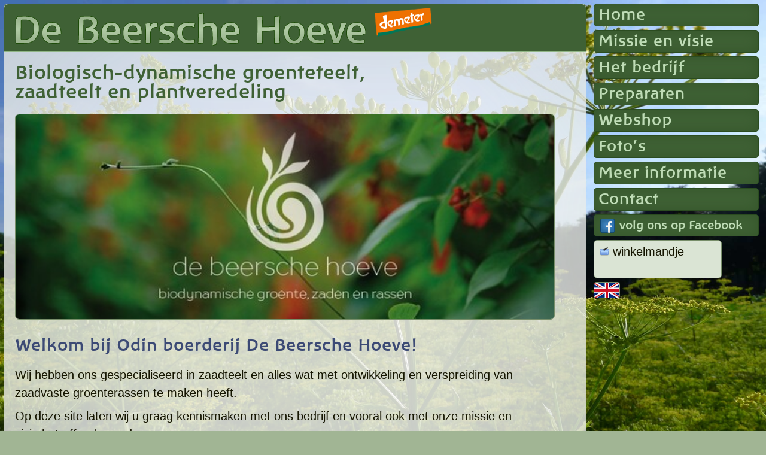

--- FILE ---
content_type: text/html; charset=UTF-8
request_url: https://www.debeerschehoeve.nl/
body_size: 3090
content:
<!DOCTYPE html>
<html lang="nl" dir="ltr">
<head>
<meta charset="utf-8" />
<meta id="site_viewport" name="viewport" content="width=device-width, initial-scale=1">
<meta name='robots' content='index, follow'>
<meta name="revisit-after" content="1 month" />
<title>De Beersche Hoeve - Biologisch-dynamische groenteteelt, zaadteelt en plantveredeling</title>
<meta name="description" content="De Beersche Hoeve is een biologisch-dynamisch tuinbouwbedrijf, gespecialiseerd in zaadteelt van zaadvaste groenterassen." />
<meta name="keywords" content="zaad,zaadvast,groentezaden,biologisch,dynamisch,bd,demeter,preparaten,Ren&eacute; Groenen,Gineke de Graaf,De Groenen Hof" /> 
<meta name="copyright" content="Wilfried Nauta Webdesign - 2018 - www.wilfriednauta.nl">
<meta name="content-language" content="nl">
<meta property="og:image" content="/facebook_img.png" />
<link rel="image_src" href="/facebook_img.png" />
<link rel="shortcut icon" href="/favicon.ico"  type="image/x-icon" >
<link rel='stylesheet' type='text/css' href='/nav/style.css?v=201008' />
<link rel='stylesheet' media='print' type='text/css' href='/nav/style_print.css?v=1' />
<style type="text/css">
/*<![CDATA[*/
a {
	overflow-wrap: break-word;
	-ms-word-break: break-all;
	word-break: break-all;
	word-break: break-word;
	-webkit-hyphens: auto;
	-moz-hyphens: auto;
	-webkit-hyphens: auto;
	hyphens: auto;
}
/*]]>*/
</style>
<script type='text/javascript' src='/nav/jquery.min.js'></script>

<script type='text/javascript' src='/nav/script.js?v=230531'></script>
<script type='text/javascript' src='/nav/script_slideshow.js?v=180315'></script>
<base href='https://www.debeerschehoeve.nl/index.php' target='_self' />
</head>
<body>
<div id='mandlayer'></div>
<div id='light'></div>
<div id='fade'></div>
<div id='alert_div'>
<div id='alert_div_head'></div>
<div id='alert_div_body'></div>
<div id='alert_div_foot' class='knoppendiv'></div>
</div>
<div id='hoofd_div'>
<div id='main' >
<div id='main_row' >
<div id='content'>
<div id='logo'><a href='?'><img  src='/nav/skinpics/logo_beerschehoeve.png' width='736' height='75' alt='' title='De Beersche Hoeve' /></a></div>
<div id='mobiel_knop'>
<img src='/nav/skinpics/menuknop.png' width='64' height='64' alt='menu' title='menu' /></div>
<noscript><p class='alert_regel'>De Javascript-functie van uw browser is uitgeschakeld. Daardoor kunt u maar beperkt gebruik maken van deze pagina's.</p></noscript>
<h1>Biologisch-dynamische groenteteelt, zaadteelt en plantveredeling&nbsp;</h1>
<h4><img alt="" class="plaatje" height:="" lucida="" sans="" src="/pags/pics/p1_150314279_2890720764_9632.jpg" style="background-color: transparent; color: rgb(21, 21, 0); font-size: 1em; letter-spacing: 0px; height: 342px; width: 900px;" trebuchet="" width:="" /></h4> <h2>Welkom bij Odin boerderij De Beersche Hoeve!</h2> <p>Wij hebben ons gespecialiseerd in zaadteelt en alles wat met ontwikkeling en verspreiding van zaadvaste groenterassen te maken heeft.</p> <p>Op deze site laten wij u graag kennismaken met ons bedrijf en vooral ook met onze missie en visie betreffende zaad.</p> <hr /> <h5>Agenda en nieuws:</h5> <p><strong style="background-color: transparent; font-size: 1em; letter-spacing: 0px;">Op dit moment is het erg druk in onze webshop en op de boerderij. Hierdoor kan de verzending van uw bestelling wat langer op zich laten wachten.</strong></p> <p><strong>Onze excuses voor het ongemak.</strong></p> <hr /> <h5> </h5> <h6><strong>Project Zaad Vast & Zeker</strong></h6> <p>De Beersche Hoeve werkt in 2020-2021-2022 aan project <strong>Zaad Vast & Zeker</strong> waarin we aan 10 zaadvaste groentegewassen onderzoek en veredelingswerk doen. In 2021 en 2022 werken we in dit kader ook aan voorlichting voor tuinders en consumenten. Ten behoeve van dit project wordt in de boerderij een overlegruimte en een labaratorium gerealiseerd.</p> <p>Het project wordt mede gefinancierd door POP 3 subsidie.</p> <p><img alt="" class="plaatje" height="153" src="/pags/pics/p1_Logo_PNB_en_EU_POP3__5770.jpg" width="320" /></p> <hr /> <h4> </h4>
<script type='text/javascript'>
/*<![CDATA[*/
$(document).ready(function(){
var url_pagina = "https://www.debeerschehoeve.nl";
var titel_pagina = "De+Beersche+Hoeve";

$('.sm_icon.prp').on('click', function(){	
	window.print();
});
$('.sm_icon.smp').on('click',function(){
	var link = '/service/social_m';
	link+= 'edia_pag.php?sm=';
	link+= $(this).attr('data-sm');
	link+= '&url=' + url_pagina;
	link+= '&titel=' + titel_pagina;
	var win = window.open(link, '_blank');
	if(win) win.focus();
	else wnw_alert.render("<p class='alert'>Om gebruik te kunnen maken van deze link, moet uw browser " + $(location).attr('hostname') + " toestaan om een popup-venster te openen.</p>", 0);
});
$('.sm_icon.tfp').on('click',function(){
	var url = "/service/tellf";
	url+= "riend_pag.php";
	$('#mandlayer').load(url, $.param({'url' : url_pagina, 'titel' : titel_pagina, 'd' : new Date().getTime()}), function(data, status){
	if(status == "success"){
	positioneer_mand_overlay();
	$('#mandlayer').fadeIn();
	$(document).on('keyup',function(e){ if(e.keyCode==27){ sluit_mandlayer(); } });
	$('#verzend_bericht').on('click', function(){ check_tell_it(this.form,'pag'); });
	$('.knop.sluiten').on('click', function(){ sluit_mandlayer(); });
	$('#mandlayer input:checkbox').change(function(){
	if($(this).is(':checked')){ $(this).val(1); }
	else{ $(this).val(0); }
	});
	}
	});
})  	
	
});
/*]]>*/
</script><div id='footer'><div>
<img id='naar_boven_pijl' src='/nav/skinpics/pijl_naar_boven.png' alt='naar boven' title='naar boven' /><span><a href='?'>home</a>&nbsp; &middot; &nbsp;<a href='winkelmandje.html'>winkelmandje</a>&nbsp; &middot; &nbsp;<a href='privacyverklaring-56.html'>privacy</a>&nbsp; &middot; &nbsp;<a href='contact-24.html'>contact</a></span>
<span id='webdesigner'><a target='_blank' href='http://www.wilfriednauta.nl'>wilfried nauta webdesign</a></span>
</div>
</div>
</div><div id='nav'>
<div id='mobiel_menu'>
<div class='menu_kolom'>
<a class='hoofdknop' href='biologisch-dynamisch-tuinbouwbedrijf-1.html'>Home</a>

<a class='hoofdknop sm' href='zaad-3.html'>Missie en visie</a>

<div class='submenu' id='submenu_2'>
<a href='zaad-3.html'>&bull;&nbspZaad</a>
<a href='missie-4.html'>&bull;&nbspMissie</a>
<a href='visie-5.html'>&bull;&nbspVisie</a>
<a href='biologisch-dynamische-landbouw-6.html'>&bull;&nbspBD-landbouw</a>
</div>
<a class='hoofdknop sm' href='het-bedrijf-20.html'>Het bedrijf</a>

<div class='submenu' id='submenu_3'>
<a href='het-bedrijf-20.html'>&bull;&nbspHet bedrijf</a>
<a href='wie-zijn-wij--13.html'>&bull;&nbspWie zijn wij?</a>
<a href='zaadteelt-14.html'>&bull;&nbspZaadteelt</a>
<a href='zaad-kopen-15.html'>&bull;&nbspZaad kopen</a>
<a href='zaadvaste-rassen-vs-hybride-rassen-16.html'>&bull;&nbspZaadvaste rassen</a>
<a href='veredeling-18.html'>&bull;&nbspVeredeling</a>
<a href='project-zaad-vast-zeker-78.html'>&bull;&nbspProject Zaad vast &amp; zeker</a>
</div>
<a class='hoofdknop sm' href='wat-zijn-preparaten--12.html'>Preparaten</a>

<div class='submenu' id='submenu_4'>
<a href='wat-zijn-preparaten--12.html'>&bull;&nbspPreparaten</a>
<a href='preparaten-bestellen-25.html'>&bull;&nbspPreparaten bestellen</a>
<a href='leveringsvoorwaarden-52.html'>&bull;&nbspLeveringsvoorwaarden</a>
</div>
<a class='hoofdknop sm' href='shop-preparaten-2.html'>Webshop</a>

<div class='submenu' id='submenu_5'>
<a href='shop-preparaten-2.html'>&bull;&nbspPreparaten</a>
<a href='shop-benodigdheden-voor-het-zelf-maken-van-preparaten-1.html'>&bull;&nbspZelf preparaten maken</a>
<a href='shop-boeken-5.html'>&bull;&nbspBoeken</a>
<a href='shop-groentezaden-3.html'>&bull;&nbspGroentezaden</a>
<a href='shop-kruidenzaden-6.html'>&bull;&nbspKruidenzaden</a>
<a href='shop-bloemenzaden-7.html'>&bull;&nbspBloemenzaden</a>
</div>

</div><div class='menu_kolom'>
<a class='hoofdknop sm' href='fotos-2022-77.html'>Foto&#039;s</a>

<div class='submenu' id='submenu_6'>
<a href='fotos-2022-77.html'>&bull;&nbspFoto&#039;s 2022</a>
<a href='fotos-2021-75.html'>&bull;&nbspFoto&#039;s 2021</a>
<a href='fotos-2020-74.html'>&bull;&nbspFoto&#039;s 2020</a>
<a href='fotos-2019-59.html'>&bull;&nbspFoto&#039;s 2019</a>
<a href='fotos-2018-55.html'>&bull;&nbspFoto&#039;s 2018</a>
<a href='fotos-2017-2.html'>&bull;&nbspFoto&#039;s 2017</a>
<a href='fotos-2016-27.html'>&bull;&nbspFoto&#039;s 2016</a>
<a href='fotos-2012-2015-26.html'>&bull;&nbspFoto&#039;s 2012-2015</a>
</div>
<a class='hoofdknop sm' href='presentaties-21.html'>Meer informatie</a>

<div class='submenu' id='submenu_7'>
<a href='presentaties-21.html'>&bull;&nbspPresentaties</a>
<a href='artikelen-e-d--22.html'>&bull;&nbspArtikelen e.d.</a>
<a href='links-23.html'>&bull;&nbspLinks</a>
</div>
<a class='hoofdknop sm' href='contact-24.html'>Contact</a>

<div class='submenu' id='submenu_8'>
<a href='contact-24.html'>&bull;&nbspContact</a>
<a href='contactformulier-51.html'>&bull;&nbspContactformulier</a>
</div>
<a class='hoofdknop facebook' href='https://www.facebook.com/debeerschehoeve/' target='_blank'>volg ons op Facebook</a>
<div id='mand_banner' title='bekijk het winkelmandje / afrekenen'><img src='/nav/pics/mandje.png' alt='' />&nbsp;winkelmandje<span class='klein' id='aantal_prijs'>&nbsp;</span></div>
<div class='vlaggen'><img class='plaatje vlag_link' src='/nav/skinpics/vlag_uk_60.png' data-language='uk' title='English site' /></div></div>
</div>
</div></div>
</div>
</div>
<script type='text/javascript'>
/*<![CDATA[*/
$(document).ready(function(){
	$('.vlag_link').on('click', function(){
	var language = $(this).attr('data-language');
	window.location = "?language=" + language; 
})
});
/*]]>*/
</script>
</body>
</html>



--- FILE ---
content_type: text/css
request_url: https://www.debeerschehoeve.nl/nav/style.css?v=201008
body_size: 5153
content:
@font-face {
    font-family: 'baar_philos';
    src: url('/nav/webfonts/baarpb__-webfont.eot');
    src: url('/nav/webfonts/baarpb__-webfont.eot?#iefix') format('embedded-opentype'),
         url('/nav/webfonts/baarpb__-webfont.woff') format('woff'),
         url('/nav/webfonts/baarpb__-webfont.ttf') format('truetype'),
         url('/nav/webfonts/baarpb__-webfont.svg#baar_philos') format('svg');
    font-weight: normal;
    font-style: normal;
}
*:focus { 
	outline: none;
}
html {
	overflow-y: scroll;
	overflow-x: auto;
	}
img {
	border: none;
}
html {
	margin: 0px;
	padding: 0px;
	overflow-y: scroll;
	overflow-x: hidden;
    background-repeat: no-repeat;
	min-height: 100%;
	background-color: #A1B594;
	background-image: url(/nav/skinpics/bg_4.jpg);
	background-repeat: no-repeat;
	background-size: cover;
	background-attachment: fixed;
}
body {
	margin: 0px ;
	padding: 0px;
	text-align: center;
	font-family: "Trebuchet MS", "Lucida Grande", "Lucida Sans Unicode", "Lucida Sans", Tahoma, sans-serif;
	line-height: 1.5;
	font-size: 20px;

}
div, span, li, a {
	box-sizing: border-box;
}
p, li, td, div {
	font-size: 1em;
	letter-spacing: 0px;
	color: #151500;
	background-color: transparent;
}
p, li {
	max-width: 860px;
}
#mand_banner {
	overflow: hidden;
	width: 214px;
	min-height: 64px;
	margin: 6px 0px 0px 0px;
	padding: 7px 9px 9px 9px;
	cursor: pointer;
	line-height: 1.1;
	text-align: left;
	background-color: #C2D2B7;
	border: 1px solid #788E6A;
	border-radius: 6px;
	background-image: url(/nav/skinpics/transparant_40.png);
	background-repeat: repeat;
}
#mand_banner:hover, .mand_aan {
	background-color: #E7F4DE;
	}
#mand_banner p,
#mand_banner .klein {
	font-size: 0.86em;
	margin: 5px 0px 0px 0px;
}
#mobiel_knop {
	cursor: pointer;
	position: absolute;
	right: 18px;
	top: 12px;
	overflow: hidden;
	width: 52px;
	height: 52px;
	z-index: 999;	
	display: none;
	padding: 0px;
}
#mobiel_knop img {
	width: 100%;
	height: 100%;
}
#mobiel_menu {
	margin: 0px 0px 0px 0px;
	display: block;
	padding: 0px 0px;
	overflow: hidden;
	position: relative;
}
#mobiel_invouwen {
	position: absolute;
	display: none;
	font-size: 28px;
	font-weight: bold;
	color: #201000;
	background-color: #FFFFFF;
	height: 52px;
	width: 52px;
	padding: 2px 0px;
	z-index: 999;
	text-align: center;
	right: 12px;
	bottom: 12px;
	border-radius: 7px;
	border: 1px solid #55787A;
}
#hoofd_div {
	width: 100%;
	max-width: 1192px;
	margin: 12px auto;
	text-align: left;
	padding: 0px 0px 48px 0px;
	border-radius: 7px;
	background-color: transparent;
	overflow: hidden;
}
#logo {
	position: absolute;
	top: 0px;
	left: 0px;
	padding: 0px;
	width: 100%;
	height: auto;
	max-height: 80px;
	border-bottom: 1px solid #90B585;
	background-color: #3F6135;
	overflow: hidden;
	border-top-left-radius: 6px;
	border-top-right-radius: 6px;
}
#logo img {
	width: 736px;
	max-width: 100%;	
	height: auto;
	margin: 0px 0px 0px 0px;
}
#naar_boven_pijl {
	vertical-align: middle;
	margin: 0px 12px 0px 0px;
	width: 24px;
	height: 24px;
}
#main {
	display: table;
	width: 100%;
	min-height: 680px;
	margin: 0px;
}
#main_row {
	display: table-row;
	width: 100%;
}
#nav {
	padding: 0px 12px 0px 12px;
	margin: 0px;
	width: 300px;
	max-width: 300px;
	display: table-cell;
	height: 100%;
	vertical-align: top;
	background-color: transparent;
	position: relative;
}
#content {
	margin: 0px;
	display: table-cell;
	padding: 92px 18px 78px 18px;
	vertical-align: top;
	height: 100%;
	background-color: transparent;
	background-image: url(/nav/skinpics/transparant_78.png);
	box-shadow: inset 0px 0px 270px rgba(97,113,87,0.3);
	border: 1px solid #778867;
	border-radius: 7px;
	position: relative;
	overflow: hidden;
}
#footer {
	padding: 12px 12px 12px 4px;
	position: absolute;
	bottom: 0px;
	left: 0px;
	right: 0px;
	text-align: left;
	overflow: hidden;
	border-top: 1px solid #90B585;
	background-color: #3F6135;
	box-shadow: inset 0px 0px 86px rgba(45,70,34,0.3);
	z-index: 100;
}
/* menu */
#nav a.hoofdknop {
	font-family: baar_philos, "Lucida Sans Unicode", "Lucida Grande", sans-serif;
	box-sizing: border-box;
	display: inline-block;
	line-height: 1.1;
	margin: 6px 0px 0px 0px;
	width: 100%;
	max-width: 100%; 
	cursor: pointer;
	font-size: 1.3em;
	font-weight: normal;
	letter-spacing: 1px;
	white-space: nowrap;
	text-decoration: none;
	padding: 4px 7px 4px 7px;
	border-radius: 0px;
	color: #BFDCB6;
	border-radius: 5px;
	background-color: #3F6135;
	box-shadow: inset 0px 0px 21px rgba(43,76,32,0.5); 
	border: 1px solid #2B4C20;
}
#nav a.hoofdknop.facebook {
	font-size: 1.0em;
	letter-spacing: 0px;
	padding: 7px 7px 6px 42px;
	background-image: url(/nav/skinpics/facebook_icon.png);
	background-repeat: no-repeat;
	background-size: 24px 24px;	
	background-position: 10px center;	
}
#nav .menu_kolom a.hoofdknop:first-child {
	margin-top: 0px;
}
.menu_kolom:nth-child(2){
	padding-top: 6px;
}
#nav a:hover {
	text-decoration: none;
	color: #DAEFD2;
	background-color: #6F9862;
} 
#nav .submenu {
	display: none;
	box-sizing: border-box;
	width: 100%;
	max-width: 100%; 
	margin: 0px;
	padding: 0px;
	overflow: hidden;
	border-radius: 5px;
	border: 1px solid #2B4C20;
	background-color: #759664;
	border-top: none;
	}
#nav .submenu a  	{
	font-family: "Trebuchet MS", "Lucida Grande", "Lucida Sans Unicode", "Lucida Sans", Tahoma, sans-serif;
	box-sizing: border-box;
	color: #DAEFD2;
	letter-spacing: 0px;	
	text-decoration: none;
	font-size: 1em;
	width: 100%;
	margin: 0px;
	padding: 2px 0px 2px 7px;
	display: block;
	line-height: 1.4;
	overflow: hidden;	
	white-space: nowrap;
	border: none;
	background-color: transparent;
	border-top: 1px solid #57674D;
} 
#nav .submenu a:first-child {
	border: none;
}
#nav .submenu a:hover, #nav .submenu a.aan, #nav .submenu a.aan:hover {
	text-decoration: none;
	background-image: url(/nav/skinpics/transparant_30.png);
	color: #F4FFEF;
} 

/* menu's */
.blokje {
	position: relative;
	margin: 18px 0px 18px 0px;
	padding: 12px 18px 18px 18px;
	box-shadow: none;
	width: 100%;
	max-width: 860px;
	background-color: #F3F5EF;
	border: 1px solid #788E6A;
	border-radius: 5px;
	overflow: hidden;
	box-shadow: inset 0px 0px 128px rgba(197,214,182,0.3); 
}
.blokje.citaat{
	width: auto;
	float: right;
	margin: 4px 0px 18px auto;
	font-size: 0.86em;
	font-style: italic;
}
.blokje.form {
	margin-top: 8px;
}
.blokje.alert {
	display: inline-block;
	clear: both;
	width: auto;
}
.blokje .kopje, .blokje .midden_kopje, #mandlayer .kopje {
	font-size: 0.9em;
	padding: 9px 12px 6px 14px;
	max-width: none;
	line-height: 1;
	letter-spacing: 1px; 
	white-space: nowrap;
}
.blokje .kopje  {
	border-top-left-radius: 4px;
	border-top-right-radius: 4px;
	margin: -12px -18px 18px -18px;
}
.blokje .midden_kopje {
	padding: 7px 12px 6px 12px;
	margin: 24px -18px 16px -18px;
}
#mandlayer .kopje  {
	color: #151500;
	border-bottom: 1px solid #A2B195;
	background-color: #C5D6B6;
	box-shadow: inset 0px 0px 21px rgba(161,181,148,0.5); 
}
.blokje .kopje, .blokje .midden_kopje {
	color: #151500;
	border-bottom: 1px solid #A2B195;
	background-color: #C5D6B6;
	box-shadow: inset 0px 0px 21px rgba(161,181,148,0.5); 
}
.blokje .midden_kopje {
	border-top: 1px solid #A2B195
}
#footer div, #footer div a  {
	margin: 0px;
	display: inline-block;
	text-decoration: none;
	padding: 0px 12px 0px 12px;
	color: #90B585;
}
#footer div a:hover {
	text-decoration: none;
	color: #CBEAC1;
}
#webdesigner {
	position: absolute;
	top: 9px;
	right: 6px;
	text-align: right;
	padding: 0px 0px 3px 0px;
	white-space: nowrap;
}
#footer #webdesigner a {
	font-size: 0.7em;
	text-decoration: none;
	cursor: pointer;
	color: #6F9862;
}
#footer #webdesigner a:hover {
	text-decoration: none;
	color: #CBEAC1;
}
iframe {
	box-sizing: border-box;
	border: none;
	margin: 18px 0px;
	padding: 0px;
	border: 1px solid #98AE8A !important;
	max-width: 100%;
	}
.plaatje, #content img {
	max-width: 100%;
	height: auto;
}
.icon {
	border-style: none;
	vertical-align: middle;
	margin: 0px 5px 2px 0px;
	height: 16px;
	width: 16px;
}
h1 {
	font-family: baar_philos, "Lucida Sans Unicode", "Lucida Grande", sans-serif;
	font-size: 1.6em;
	color: #3F6135;
	margin: 7px 0 12px 0px;
	letter-spacing: 1px;
	font-weight: normal;
	text-align: left;
	line-height: 1;
	max-width: 680px;
	}
h1 span {
	white-space: nowrap;
}
h2  {
	font-family: baar_philos, "Lucida Sans Unicode", "Lucida Grande", sans-serif;
	font-size: 1.4em;
	color: #3C4A75;
	margin: 12px 0px 12px 0px;
	font-weight: normal; 
	letter-spacing: 1px;
	}
h3  {
	font-family: baar_philos, "Lucida Sans Unicode", "Lucida Grande", sans-serif;
	font-size: 1.3em;
	font-weight: normal;
	line-height: 1.1; 
	color: #693B58;
	margin: 18px 0px 18px 0px;
	letter-spacing: 1px;
}

h4  {
	font-family: baar_philos, "Lucida Sans Unicode", "Lucida Grande", sans-serif; 
	font-size: 1.2em;
	font-weight: normal; 
	color: #3C4A75;
	margin: 16px 0px 8px 0px;
	letter-spacing: 1px;
	}	
h5 {
	font-size: 1.1em;
	color: #3F6135;
	margin: 18px 0px 9px 0px;
	font-weight: normal; 
	letter-spacing: 0px;
	}
.onderkop {
	font-size: 0.86em;
	color: #4F6D80;
}
h1.onderkop {
	font-size: 1.45em;
}
h6 {
	font-size: 0.96em;
	color: #36687F;
	margin: 16px 0px 0px 0px;
	font-weight: normal; 
}	
.meerinfo_inhoud h6 {
	color: #36687F;
	margin: -4px 0px 9px 0px;
	font-weight: bold; 
}
a {
	color: #2E4075;
	cursor: pointer;
	text-decoration: none;
}
a:hover {
	color: #2E4075;
	text-decoration: underline;
}

.rechts_uitlijnen {
	text-align: right;
}
ul {
	list-style-image : url(/nav/skinpics/pijl_li.png);
	list-style-position: outside;
}
ul, ol {
    margin: 12px 0 12px 22px;
    padding: 0;
}
ol {
	list-style-position: inside;
    margin-left: 0px;
}
li {
	margin: 7px 0px;
    padding: 0;
}
.adres li {
	margin: 2px 0px 0px 0px;
}
b, strong {
	color: #14374C;
	font-weight: bold;
	}
i, em {
}
.data_regel {
	margin: 4px 0px;
	line-height: 1.2;
}

legend {
	font-size: 0.86em;
}
.uppercase {
	text-transform: uppercase;
}
p {
	line-height: 1.5;
	background-repeat: no-repeat;
	background-position: 1px 0.3em;	
	background-size: 16px 16px;
	margin: 9px 0px;
}
p.info {
	background-position: 1px 6px;	
	padding-left: 24px;
	background-image: url(/nav/pics/info.png);
}
p.alert {
	padding-left: 24px;
	background-image: url(/nav/pics/alert.png);
}
p.tip {
	padding-left: 24px;
	background-image: url(/nav/pics/lampje.png);
}
p.ok {
	padding-left: 24px;
	background-image: url(/nav/pics/ok.png);
}
p.hartje {
	padding-left: 24px;
	background-image: url(/nav/pics/hart.png);
}
p.link_in {
	padding-left: 24px;
	background-image: url(/nav/icons/link_in.png);
}
p.link_out {
	padding-left: 24px;
	background-image: url(/nav/icons/link_out.png);
}
p.email {
	padding-left: 24px;
	background-image: url(/nav/pics/email.png);
}
p.facebook {
	padding-left: 24px;
	background-image: url(/nav/skinpics/facebook_icon.png);
}
p.pdf {
	padding-left: 24px;
	background-image: url(/nav/pics/pdf.png);
}
p.download {
	padding-left: 24px;
	background-image: url(/nav/pics/download.png);
}
.klein, p.klein, p.klein.info, span.klein {
	color: #143A27;
	font-size: 0.80em;
	background-position: 1px 3px;
	margin: 4px 0px 12px 0px;
}
span.klein { 
	white-space: nowrap;
}
hr {
	border: none 0; 
	border-top: 1px solid #788E6A;
	width: 100%;
	max-width: 860px;
	height: 1px;
	text-align: left;
	margin: 24px auto 18px 0;
	clear: both;
} 
.icon {
	border-style: none;
	vertical-align: middle;
	margin-right: 5px;
}
.plaatje {
	border: 1px solid #788E6A;
	border-radius: 7px;
	margin: 4px 9px 0px 0px;
}
.plaatje.vlag_link {
	border-radius: 4px;
	margin-top: 6px;
	width: 42px;
	height: auto;	
}
.plaatje.slidehow {
	cursor: pointer;
	vertical-align: bottom;
}
.pic_groot {
	vertcal-align: bottom;
	margin: 0px;
}
.vergrootglaasje {
	height: 28px !important;
	width: auto;
	margin: 0px 12px 9px -39px;
	vertical-align: bottom;
}
.cover_pic {
	border: 1px solid #C5D4E3;
	border-radius: 4px;
	margin: 6px 9px -3px 0px;
}		
.html5_player {
	border-radius: 3px;
	border: 1px solid #CEAE93;
	padding: 0px;
}
/* social media */
.social_media {
	margin: 0px 0px 0px 0px;
	text-align: left;
	display: inline-block;
	visibility: hidden;
}
.knoppendiv .social_media {
	margin-left: 12px;
}
.social_media .sm_icon, .social_media .tf_icon, .social_media .pr_icon {
	width: 29px;
	height: 29px;
	cursor: pointer;
	padding: 0px;	
	border: 1px solid #6188B3;
	border-radius: 4px;
	margin: 0px 12px 0px 0px;
	cursor: pointer;
	vertical-align: middle;
	background-color: #FFF;
	opacity: 0.7;
}
.social_media .sm_icon:hover, .social_media .tf_icon:hover, .social_media .pr_icon {
	opacity: 1;
}
.met_marge {
	margin-top: 36px !important;
}
/* social media */

/* slideshow */
#sluitkruis {
	position: absolute;
	right: -2px;
	top: -1px;
	border: none;
	cursor: pointer;
	height: 38px;
	width: 38px;
	z-index: 999;
}
#bijschrift {
	font-size: 0.86em;
	position: absolute;
	bottom: 0;
	width: 100%;
	height: 36px;
	padding: 7px 48px 0px 12px;
	z-index: 899;
	opacity: 0.8;
	color: #201000;
	background-color: #FFFFFF;
}
#vorige, #volgende {
	position: absolute;
	top: 40%;
	opacity: 0.6;
	font-size: 28px;
	font-weight: bold;
	color: #201000;
	background-color: #FFFFFF;
	height: 48px;
	width: 48px;
	padding: 2px 0px;
	z-index: 899;
	text-align: center;
	display: none;
}
#vorige {
	left : 0px;
	border-top-right-radius: 7px;
	border-bottom-right-radius: 7px;
}
#volgende {
	right: 0px;
	border-top-left-radius: 7px;
	border-bottom-left-radius: 7px;
}
	
#light {
	display: none;
	position: absolute;
	padding: 0px;
	z-index: 898;
	overflow: hidden;
	white-space: nowrap;
	text-align: left;
	width: 478px;
    max-width: 100%;
    height: auto;
	background-color: #C2D2B7; 
	border: 1px solid #8B7790;
	border-radius: 7px;
	box-shadow: 2px -2px 12px rgba(139,119,144,0.4)
}
/* slideshow */


/* formulier elementen */	
form {
	padding: 0;
	margin:0;
}
label {
	display: inline-block;
	cursor: pointer;
	font-size: 0.86em;
	margin: 0px 1px 1px 0px;
	padding: 2px 10px 2px 7px;
	white-space: nowrap;
	border-radius: 4px;
	color: #444045;
	background-color: #D7E7E8;
	border: 1px solid #C1D9DD;
}
label.clear {
	padding: 12px 10px 0px 0px;
	background-color: transparent;
	border: none;
}
.accent {
	color: #444045;
	box-shadow: inset 0px 0px 32px rgba(117,154,136,0.4);
	border: 1px solid #C1D9DD;
	background-color: #D2EAF7;
}
#zoekopties_een, #zoekopties_twee {
	margin: 18px 0px 0px 0px;
	padding: 0px;
	vertical-align: top;
}
input[type='checkbox'],input.checkbox,
input[type='radio'],input.radio {
	padding: 3px 0px;
	margin: 0px 4px 0px 0px;
	vertical-align: -1px;
}
input:-webkit-autofill, select:-webkit-autofill {
    -webkit-box-shadow: 0 0 0 30px white inset;
}	
.rechts_uitlijnen {
	text-align: right;
}
.product_div {
	padding: 12px 18px 0px 18px;
	border: 1px solid #C39E3D;
	margin: 12px 0px 18px 0px;
	width: 100%;
	max-width: 860px;
	background-image: url(/nav/skinpics/transparant_70.png);
	border: 1px solid #95B487;
	border-radius: 5px;
	overflow: hidden;
	box-shadow: inset 0px 0px 128px rgba(175,191,163,0.3); 
}
.product_pic {
	border: 1px solid #CEAE93;
    border-radius: 4px;
    margin: 6px 9px 1px 0px;
}

.producten_tabel {
	margin: 18px 0px 12px 0px;
	border: 1px solid #788E6A;
	background-color: #F3F5EF;
	border-radius: 5px;	
	width: 100%;
	max-width: 860px;
	overflow: hidden;
	table-layout: fixed;
}
.producten_tabel td {
	padding: 1px 4px 2px 6px;
	font-size: 0.8em;
	vertical-align: top;
	color: #151500;
}
.rij_licht {
	background-image: url(/nav/skinpics/transparant_93.png);
}
.rij_kop {
	background-color: #C5D6B6;
	box-shadow: inset 0px 0px 21px rgba(161,181,148,0.5); 
}
.kop {
	padding: 2px 4px;
	color: #151500;
}
.kop.ikonen {
	width: 88px !important;
}
.kop.nummer {
	width: 86px;
}
.kop.bedrag {
	width: 78px;
}
::-webkit-input-placeholder { /* WebKit, Blink, Edge */
    color:    #999999;
}
:-moz-placeholder { /* Mozilla Firefox 4 to 18 */
   color:    #999999;
   opacity:  1;
}
::-moz-placeholder { /* Mozilla Firefox 19+ */
   color:    #999999;
   opacity:  1;
}
:-ms-input-placeholder { /* Internet Explorer 10-11 */
   color:    #999999;
}
::-ms-input-placeholder { /* Microsoft Edge */
   color:    #999999;
}

::placeholder { /* Most modern browsers support this now. */
   color:    #999999;
}
.veld {
	box-sizing: border-box;
	-webkit-appearance: none;
	font-family: "Trebuchet MS", "Lucida Grande", "Lucida Sans Unicode", "Lucida Sans", Tahoma, sans-serif;
	width: 390px;
	padding: 3px 5px;
	margin: 18px 1px 0 0;
	border-radius: 5px;	
	color: #1E323A;
	background-color: #FFFFFF;
	border: 1px solid #9CB7CE;
	font-size: 0.9em;
}
.toelichting {
	display: none;
}
.veld.kwart {
	width: 120px;
}
.veld.half {
	width: 222px;
}
.veld.driekwart {
	width: 269px;
}
.veld.rechterkant {
	margin-left: 1px;
}
.veld.opmerkingen {
	width: 100%;
	margin: 6px 0px;
	max-width: 720px;
	height: 86px;
	resize: vertical;
}
.veld.bericht {
	padding: 18px 12px;
	width: 100%;
	max-width: 720px;
	height: 148px;
	resize: vertical;
}
.veld.hokje {
    font-size: 12px;
	font-weight: bold;
	padding: 2px 5px;
	width: 42px;
    margin: 0px 1px 1px 0px;
	border-radius: 3px;
}
.veld.hokje {
	font-size: 0.7rem;
	width: 45px;
	padding: 1px 5px;
    margin: 0px 1px 0px -3px;
}
.veld.aantal {
	font-size: 0.9em;
	width: 64px;
	padding: 6px 2px 6px 6px;
	margin: 1px 1px 0px 0px;
	vertical-align: middle;
}
/* tabellen winkelmand*/
.clicon {
	border-style: none;
	vertical-align: middle;
	cursor: pointer;
	margin: 0px 0px 0px 6px;
	padding: 0px;
}
select.veld {
   -webkit-appearance: menulist;
   padding-left: 3px;
}
.knop_aantal .knop.mand {
	vertical-align: middle;
	padding: 2px 7px;
	margin: 0px 0px 0px 1px;
	height: 21px !important;
	width: 32px;
}
.knop {
	box-sizing: border-box;
	-webkit-appearance: none;
	box-sizing: border-box;
	cursor: pointer; 
	margin: 1px 1px 0 0;
	padding: 6px 2px 6px 2px;
	width: 128px;
	border-radius: 5px;	
	color: #444045;
	box-shadow: inset 0px 0px 32px rgba(117,154,136,0.4);
	border: 1px solid #9CB7CE;
	background-color: #D2EAF7;
	transition: background-color 0.3s;
	-webkit-transition: background-color 0.3s;
	text-align: center;
	font-size: 0.9em;
	vertical-align: middle;
	}	
.knop:hover  {
	background-color: #EDF8FF;
	}
.knop.sluiten {
	margin-top: 18px;
}
.knop.verder {
	margin-top: 18px;
	width: 240px;
}
.knop.verzenden {
	width: 200px;
	margin: 12px 1px 12px 1px;
}
.knop.verzend_bestelling {
	width: auto;
	padding-left: 18px;
	padding-right: 18px;
	margin: 1px 1px 0px 0px;
}
.knop.ok {
	width: 108px !important;
}
.knop.bestellen {	
	color: #6B1911;
	background-color: #FFE794;
	box-shadow: inset 0px 0px 21px rgba(200,132,48,0.3); 
	border: 1px solid #C8A030;
}	
.knop.bestellen:hover {
	background-color: #FFF1BD;
}	
.knoppendiv {
	padding: 12px 0px 21px 0px;
}
.knop.minder_info, .meer_info_div {
	display: none;
}
.blokje.fieldset {
	border-radius: 5px;	
	border: 1px solid #C1D0C7;
	margin: 9px 0px;
	max-width: none;
	background-color: #EEF4F7;
	background-image: none;
}
fieldset {
	padding: 0px 9px 28px 9px;
	border-radius: 5px;	
	border: 1px solid #C1D0C7;
	margin: 18px 0px;
	max-width: 762px;
}



#bestelform, .verborgen {
	display: none;
}
/* vervolgmenu's */
.bladermenu {
	margin: 18px 0px;
	padding: 0px;
	max-width: none;
}
.bladermenu a, .bladermenu .menueerst, .bladermenu .menulaatst {
	box-sizing: border-box;
	font-size: 0.86em;
	width: 8.1%;
	max-width: 64px;
	padding: 6px 2px 6px 2px;
	margin: 1px 1px 0px 0px;
	text-decoration: none;
	cursor: pointer;
	display: inline-block;
	text-align: center;
	vertical-align: middle;
	transition: background-color 0.5s;
	-webkit-transition: background-color 0.5s;
}
.bladermenu a:hover, .bladermenu a.menuaan {
	text-decoration: none !important;
}
.bladermenu .menueerst, .bladermenu .menueerst {	
	border-top-left-radius: 4px;		
	border-bottom-left-radius: 4px;	
	min-width: 21px;
}
.bladermenu .menulaatst, .bladermenu .menulaatst {	
	border-top-right-radius: 4px;		
	border-bottom-right-radius: 4px;	
	margin: 0;
	min-width: 21px;
}
.bladermenu a, .bladermenu .menueerst, .bladermenu .menulaatst {
	color: #444045;
	box-shadow: inset 0px 0px 21px rgba(123,171,195,0.3); 
	border: 1px solid #9CB7CE;
	background-color: #CFE5EE;
}
.bladermenu a:hover, .bladermenu a.menuaan {
	background-color: #E8F9FF;
}
/* vervolgmenu's */

#mandlayer {
	display: none;
	position: absolute;
	padding: 12px 18px 12px 12px;
	z-index: 10000;
	overflow: auto;
	overflow: hidden;
	white-space: nowrap;
	text-align: left;
	width: 680px;
    max-width: 100%;
    height: auto;
	min-height: 120px;
	background-color: #FEFEFB;
	border: 1px solid #889DAF;
	border-radius: 4px;
	box-shadow: 2px -2px 12px rgba(102,102,102,0.4);
}
#mandlayer div {
	font-size: 0.9em !important;
}
#mandlayer .kopje {
	margin: -12px -18px 12px -12px;
}

#mandlayer_sluitkruis {
	position: absolute;
	top: 3px;
	right: 3px;
	height: 24px;
	width: 24px;
	cursor: pointer;
}

/* alerts en confirms */
#alert_div {
	width: 480px;
    max-width: 100%;
	top: 86px;
	display: none;
	position: fixed;
	overflow: hidden;
	z-index: 999;
	border-radius: 7px;	
	text-align: left;
	background-image: url(/nav/skinpics/transparant_93.png);
	border: 1px solid #889DAF;
	border-radius: 7px;
	box-shadow: 2px -2px 12px rgba(102,102,102,0.4)
}
#alert_div > #alert_div_head { 
	font-size: 1em;
	line-height: 1.2;
	text-align: left;
	letter-spacing: 1px;
	padding: 9px 12px 9px 12px; 
	color: #11568E;
	border-bottom: 1px solid #B0C9DE;
	background-color: #D4E8F7;
	box-shadow: inset 0px 0px 32px rgba(117,154,136,0.4);
}
	
#alert_div > #alert_div_body { 
	padding: 9px 12px 6px 12px; 
	text-align: left;
}
#alert_div > #alert_div_foot { 
	padding: 6px 12px 16px 12px; 
	background-color: #F9FCFF;
}
#alert_div p {
	margin: 7px 0px;
	text-align: left;
	font-size: 0.86em;
}
/* alerts en confirms */
#fade{
	display: none;
	position: absolute;
	width: 100%;
	height: 1000%;
	z-index: 99;
	opacity: 0.6;
	background-color: #FFFFFF;
}
#rol_uit {
	display: none;
	padding: 7px 0px 0px 0px;
}
#rol_uit_2, #rol_uit_3 {
	width: 0px;
	overflow: hidden;
	white-space: nowrap;
	padding: 4px 0px 0px 0px;
}

@media all and (max-width: 1600px) {
body {
	margin: 6px 0px 6px 6px;
}
#hoofd_div {
	margin: 0px auto 0px auto;
	width: 100%;
	max-width: none;
	border-radius: 0px;
	border: none;
}
}
@media all and (max-width: 1024px) {
.producten_tabel.winkelmand {
	width: 100%;
}
}
@media all and (max-width: 999px) {
html {
	background-image: none;
}
body {
	font-size: 17px;
}
#hoofd_div {
	margin: 0px auto 0px auto;
	width: 100%;
	border-radius: 0px;
	border: none;
}
#logo {
	border-radius: 0px;
}
#logo img {
	max-width: 88% !important;	
}
#content {
	height: auto;
	width: 100%;
	max-width: 100%;
	min-height: 100%;
	padding: 92px 12px 86px 12px;
	height: auto;
	display: block;
	border-radius: 0px;
}
#mand_banner {
	top: 102px;
}
#main {
	display: table;
	min-height: 0px;
}
#nav {
	position: absolute;
	z-index: 990;
	display: block;
	left: 0px;
	top: 0px;
	margin: 0px 0px 0px 0px;
	padding: 0px 12px 0px 12px;
	width: 100%;
	border-radius: 0;
	height: auto;
	max-width: none;
	background-image: url(/nav/skinpics/transparant_78.png);
	border-bottom: 1px solid #7B8D6B;
	box-shadow: inset 0px 0px 470px rgba(97,113,87,0.2);
}
#nav a.hoofdknop {
	margin: 4px 0px 0px 0px;
	width: 100%;
	letter-spacing: 1px;
	font-size: 1.5em;
	max-width: 100%;
	white-space: nowrap;
}
#nav a.hoofdknop.facebook {
	font-size: 1.4em;
	xpadding: 0px 7px 2px 42px;
}

.menu_kolom {
	display: inline-block;
	width: 50%;
	vertical-align: top;
}
.menu_kolom:first-child {
	padding-right: 3px;
}
.menu_kolom:nth-child(2) {
	padding-top: 0px;
	padding-left: 3px;
}
#mobiel_knop, #mobiel_invouwen  {
	display: block;
}
#mobiel_menu {
	padding: 10px 0px;
	display: none;
}
.gegevenstabel td.rij:hover span, .gegevenstabel .rijdonker td.rij:hover span  {
	position: relative;
	background-color: transparent;
	padding: 0px;
}
.veld {
	font-size: 1em;
}
.zoekknop {
	margin-top: 1px;
}
}
@media all and (max-width: 799px) {
body {
	margin: 0px;
}
#logo {
	font-size: 48px;
}

}
@media all and (max-width: 699px) {
#logo {
	font-size: 42px;
}
#mobiel_knop {
	top: 4px;
}
}


--- FILE ---
content_type: text/css
request_url: https://www.debeerschehoeve.nl/nav/style_print.css?v=1
body_size: 587
content:
*:focus { 
	outline: none; 
}
body, html {
	width: auto;
	max-width: none;
	height: auto;
	max-height: none;
	background-image: none;
	background-color:#FFFFFF;
}
body {
	margin: 12px 12px 12px 12px;
	background-color:#FFFFFF;
	background-image: none;
	} 
body, p, b, strong, i, em, h1, h2, h3, h4, h5, h6, li, div, td, hr, a, a:hover, .onderkop, .klein, span, span:hover, .meerinfo_inhoud{
	font-family: Verdana, Geneva, sans-serif;
	font-size: 13px;
	color : #000000; 
	text-shadow: none;
	letter-spacing: normal;
	color : #000000 !important; 
	text-decoration : none !important; 
	} 
h1, h2 {
	font-size: 16px;
	font-weight: bold;
}
h3 {
	font-size: 14px;
	font-weight: bold;
}
h4, h5, h6 {
	font-size: 13px;
	font-weight: bold;
}
#header, #footer, #nav, .nietprinten, .knop, #slideshow, #slideshowdiv, .vergrootglas, #actueel_banner, .social_media, #mobiel_knop, #logo, 
#facebook_kop, #zoekgereedschap, .tip, .icon, .klein.ok, .klein.info {
	display: none !important;
	}
hr {
	border-top: 2px dotted #DDDDDD;
	}  
ul {
	list-style-type: disc; 
	} 
#content, #hoofd_div, table, td, #main_row, #main, fieldset {
	border: none;
	box-shadow: none;
	margin: 0 !important;
	padding: 0 !important;
	width: 100%;
	max-width: 100%;
	height: auto;
	background-image: none;
	max-height: none;
	vertical-align: top;
}
.plaatje, .cover_pic {
	box-shadow: none;
	border-color: #DDDDDD;
}

.blokje, .gegevenstabel, .rij, .tabvoet, .kop, .koplink, .meerinfo_inhoud  {
	box-shadow: none !important;
	border: none !important;
	padding: 0px !important;
	font-size: 13px !important;
}
.blokje .kopje, .blokje .midden_kopje, .blokje h1 {
	box-shadow: none;
	border: none;
	padding: 0px;
	margin: 12px 0px;
	color: #333333;
}	
.data_regel, p {
	background-image: none !important;
	padding-left: 0px !important;
}

--- FILE ---
content_type: application/javascript
request_url: https://www.debeerschehoeve.nl/nav/script_slideshow.js?v=180315
body_size: 2727
content:
/* Wilfried Nauta © februari 2018 */
/*
	* lichtgewicht plugin voor links/rechts swipen
	* Tocca Version: 2.0.1
	* Author: Gianluca Guarini
	* Contact: gianluca.guarini@gmail.com
	* Website: http://www.gianlucaguarini.com/
	* Twitter: @gianlucaguarini
*/ 
!function(doc,win){if("function"!=typeof doc.createEvent)return!1;var pointerId,currX,currY,cachedX,cachedY,timestamp,target,dblTapTimer,longtapTimer,pointerEvent=function(type){var lo=type.toLowerCase(),ms="MS"+type;return navigator.msPointerEnabled?ms:!!window.PointerEvent&&lo},touchEvent=function(name){return"on"+name in window&&name},defaults={useJquery:!win.IGNORE_JQUERY&&"undefined"!=typeof jQuery,swipeThreshold:win.SWIPE_THRESHOLD||100,tapThreshold:win.TAP_THRESHOLD||150,dbltapThreshold:win.DBL_TAP_THRESHOLD||200,longtapThreshold:win.LONG_TAP_THRESHOLD||1e3,tapPrecision:win.TAP_PRECISION/2||30,justTouchEvents:win.JUST_ON_TOUCH_DEVICES},wasTouch=!1,touchevents={touchstart:touchEvent("touchstart")||pointerEvent("PointerDown"),touchend:touchEvent("touchend")||pointerEvent("PointerUp"),touchmove:touchEvent("touchmove")||pointerEvent("PointerMove")},isTheSameFingerId=function(e){return!e.pointerId||void 0===pointerId||e.pointerId===pointerId},setListener=function(elm,events,callback){for(var eventsArray=events.split(" "),i=eventsArray.length;i--;)elm.addEventListener(eventsArray[i],callback,!1)},getPointerEvent=function(event){return event.targetTouches?event.targetTouches[0]:event},getTimestamp=function(){return(new Date).getTime()},sendEvent=function(elm,eventName,originalEvent,data){var customEvent=doc.createEvent("Event");if(customEvent.originalEvent=originalEvent,data=data||{},data.x=currX,data.y=currY,data.distance=data.distance,defaults.useJquery&&(customEvent=jQuery.Event(eventName,{originalEvent:originalEvent}),jQuery(elm).trigger(customEvent,data)),customEvent.initEvent){for(var key in data)customEvent[key]=data[key];customEvent.initEvent(eventName,!0,!0),elm.dispatchEvent(customEvent)}for(;elm;)elm["on"+eventName]&&elm["on"+eventName](customEvent),elm=elm.parentNode},onTouchStart=function(e){if(isTheSameFingerId(e)&&(pointerId=e.pointerId,"mousedown"!==e.type&&(wasTouch=!0),"mousedown"!==e.type||!wasTouch)){var pointer=getPointerEvent(e);cachedX=currX=pointer.pageX,cachedY=currY=pointer.pageY,longtapTimer=setTimeout(function(){sendEvent(e.target,"longtap",e),target=e.target},defaults.longtapThreshold),timestamp=getTimestamp(),tapNum++}},onTouchEnd=function(e){if(isTheSameFingerId(e)){if(pointerId=void 0,"mouseup"===e.type&&wasTouch)return void(wasTouch=!1);var eventsArr=[],now=getTimestamp(),deltaY=cachedY-currY,deltaX=cachedX-currX;if(clearTimeout(dblTapTimer),clearTimeout(longtapTimer),deltaX<=-defaults.swipeThreshold&&eventsArr.push("swiperight"),deltaX>=defaults.swipeThreshold&&eventsArr.push("swipeleft"),deltaY<=-defaults.swipeThreshold&&eventsArr.push("swipedown"),deltaY>=defaults.swipeThreshold&&eventsArr.push("swipeup"),eventsArr.length){for(var i=0;i<eventsArr.length;i++){var eventName=eventsArr[i];sendEvent(e.target,eventName,e,{distance:{x:Math.abs(deltaX),y:Math.abs(deltaY)}})}tapNum=0}else cachedX>=currX-defaults.tapPrecision&&cachedX<=currX+defaults.tapPrecision&&cachedY>=currY-defaults.tapPrecision&&cachedY<=currY+defaults.tapPrecision&&timestamp+defaults.tapThreshold-now>=0&&(sendEvent(e.target,tapNum>=2&&target===e.target?"dbltap":"tap",e),target=e.target),dblTapTimer=setTimeout(function(){tapNum=0},defaults.dbltapThreshold)}},onTouchMove=function(e){if(isTheSameFingerId(e)&&("mousemove"!==e.type||!wasTouch)){var pointer=getPointerEvent(e);currX=pointer.pageX,currY=pointer.pageY}},tapNum=0;setListener(doc,touchevents.touchstart+(defaults.justTouchEvents?"":" mousedown"),onTouchStart),setListener(doc,touchevents.touchend+(defaults.justTouchEvents?"":" mouseup"),onTouchEnd),setListener(doc,touchevents.touchmove+(defaults.justTouchEvents?"":" mousemove"),onTouchMove),win.tocca=function(options){for(var opt in options)defaults[opt]=options[opt];return defaults}}(document,window);



var pic_breedte = 0;
var pic_hoogte = 0;
var actueel = 0;
var teller = -1;
var pics_array = [];
var tekst_array = [];
var timer;
var window_height = "";

$(document).ready(function(){ 
window_height = $(window).height();	

$("#light").on('swipeleft',function(e,data){ volgende(); });
$("#light").on('swiperight',function(e,data){ vorige(); });

// < voeg vergrootglaasjes toe
$(".slideshow").after(function(){
var pic = $(this).attr('src');
pic = pic.substr(pic.lastIndexOf("/") + 1);
var tekst = $(this).attr('title');
return "<img class='vergrootglaasje' data-picnaam='" + pic + "' src='/nav/skinpics/vergrootglas.png' alt='' title='" + tekst +"' />";
});
// >

$('.vergrootglaasje').on('click', function(){
	actueel = $(this).attr('data-nummer');
	var pic = $(this).attr('data-picnaam');
	var tekst = $(this).attr('title');
	toon_pic(pic,tekst,teller);
	});
	
$('.slideshow').on('click', function(){
	actueel = $(this).attr('data-nummer');
	var pic = $(this).attr('src');
	pic = pic.substr(pic.lastIndexOf("/") + 1);
	var tekst = $(this).attr('title');
	toon_pic(pic,tekst,teller);
	});
	
$('.vergrootglaasje').each(function() {
	teller++;
    pics_array.push( $(this).attr('data-picnaam') );
	$(this).attr("data-nummer", teller);
});
	teller = -1;
$('.slideshow').each(function() {
	teller++;
	tekst_array.push( $(this).attr('title') );
	$(this).attr("data-nummer", teller);
});
// >
});


function toon_pic(pic, tekst, teller){
	
if(typeof tekst === 'undefined') tekst = "";
	
if($('#light').is(':visible')) { 	
$(document).unbind("keyup");
$("#light").fadeOut('fast', function(){toon_pic(pic, tekst, teller) }); 
}

else{
clearTimeout(timer);

var url = "/nav/meet_pi";
url+= "c.inc.php"
$.get(url,{ pic : pic }).done( function(data){
var maten_array = new Array();
maten_array = data.split('|');
pic_breedte = maten_array[0];
pic_hoogte = maten_array[1];

var avail_breedte = $(window).width() - 2;

// met zichtbaar menu rechts
if($(window).width() > 999)  avail_breedte-= 300;
// met zichtbaar menu links
//if($(window).width() > 999)  avail_breedte+= 195;

if(pic_breedte > avail_breedte){
pic_hoogte = Math.round(pic_hoogte * (avail_breedte / pic_breedte) );
pic_breedte = avail_breedte;
}

var avail_hoogte = window.innerHeight ? window.innerHeight : $(window).height();

//if(pic_hoogte > avail_hoogte && pic_hoogte > pic_breedte ){
if(pic_hoogte > avail_hoogte ){
pic_hoogte = avail_hoogte - 2;
pic_breedte = Math.round( maten_array[0] * ( pic_hoogte / maten_array[1] ) );
}

var winleft = (avail_breedte - pic_breedte) / 2;
var wintop  = (avail_hoogte - pic_hoogte) / 3;
if(wintop < 0)wintop = 0;
wintop+= $(document).scrollTop(); 

var inhoud = "<img class='pic_groot' width='" + pic_breedte + "' height='" + pic_hoogte + "' alt='' title='klik om te sluiten' src='/pags/pics_groot/" + pic + "' />";
if(teller > 0){
inhoud+= "<div id='vorige' alt='' title='vorige'>&lt;</div>";
inhoud+= "<div id='volgende' alt='' title='volgende'>&gt;</div>";
}
inhoud+= "<img id='sluitkruis' alt='' title='klik om te sluiten' src='/nav/skinpics/sluiten.png' />";

if(tekst != "") inhoud+= "<div id='bijschrift'>" + tekst + "</div>";

$('#light').html(inhoud);
$('#light').css("padding", "0px");
$('#light').css("width", pic_breedte + "px");
$('#light').css("height", pic_hoogte + "px");
$('#light').css("top", wintop + "px");
$('#light').css("left", winleft + "px");
$('#light').fadeIn(function(){

	$("#vorige").on('click', function(){ vorige(); });
	$("#volgende").on('click', function(){ volgende(); });
	$(".pic_groot, #sluitkruis, #bijschrift").on('click', function(){ sluit_pic(); });
	$(document).on('keyup',function(e){ 
	if(e.keyCode == 37){ vorige(); } 
	if(e.keyCode == 39){ volgende(); } 
	if(e.keyCode == 27){ sluit_pic(); } 
	});
	$('#light').hover(function(){
    $('#volgende, #vorige').css("display", "block");
    }, function(){
    $('#volgende, #vorige').css("display", "none");
	});
	});
	
	$('#light').mousemove(function(event){
    $('#volgende, #vorige').css("display", "block");
	});
	
	timer = setTimeout( function(){$('#volgende, #vorige').fadeOut();}, 1250);
	


});
}
}

// herschikken overlay
$(window).on('resize', function(){
	if ($(window).height() != window_height) {
if($('#light').is(':visible')) {
	$('#light').css('display', 'none');
	clearTimeout(timer);
	timer = setTimeout( function(){toon_pic( pics_array[actueel], tekst_array[actueel], teller);}, 500);
}
	}

});


function sluit_pic(){
	if($('#light').is(':visible')) {
	$("#light").fadeOut();
	$(document).unbind("keyup");
	}
}
function vorige(){
	actueel--;
	if(actueel < 0) actueel = teller;
	toon_pic( pics_array[actueel], tekst_array[actueel], teller);
}
function volgende(){
	actueel++;
	if(actueel > teller) actueel = 0;
	toon_pic( pics_array[actueel], tekst_array[actueel], teller);
}